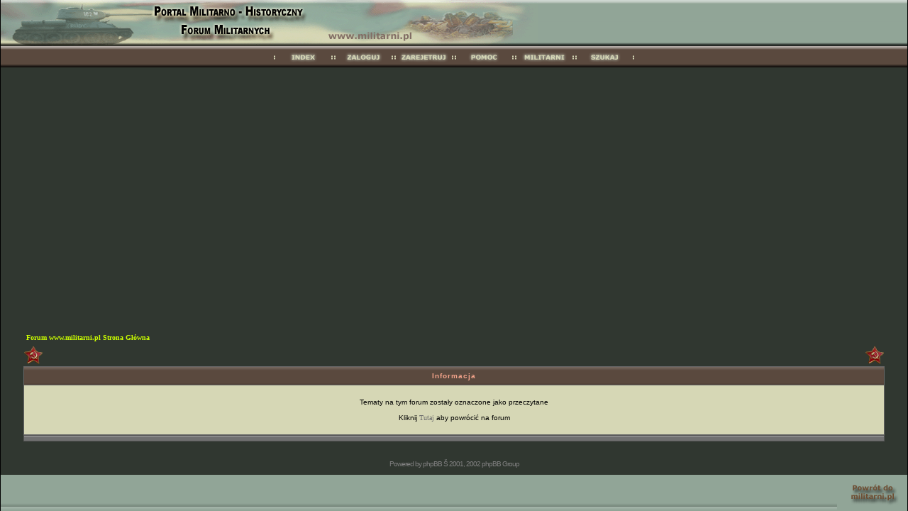

--- FILE ---
content_type: text/html
request_url: http://www.forum.militarni.pl/viewforum.php?f=7&mark=topics&sid=ff5497f405b8e5dd843bc3b979f6a829
body_size: 2052
content:
<!DOCTYPE HTML PUBLIC "-//W3C//DTD HTML 4.01 Transitional//EN">
<html dir="ltr">
<head>
<meta http-equiv="Content-Type" content="text/html; charset=iso-8859-2">
<meta http-equiv="Content-Style-Type" content="text/css">
<meta name="Author" content="http://www.infectedfx.com" />

<link rel="top" href="./index.php?sid=c547f00031bbb902073eb55f1c88efee" title="Forum www.militarni.pl Strona Główna" />
<link rel="search" href="./search.php?sid=c547f00031bbb902073eb55f1c88efee" title="Szukaj" />
<link rel="help" href="./faq.php?sid=c547f00031bbb902073eb55f1c88efee" title="FAQ" />
<link rel="author" href="./memberlist.php?sid=c547f00031bbb902073eb55f1c88efee" title="Użytkownicy" />

<title>www.militarni.pl :: </title>
<link rel="stylesheet" href="./templates/BreatheFX/BreatheFX.css" type="text/css">
<style type="text/css">
<!--
th, td.th, td.spacerow	{ background-image: url(./templates/BreatheFX/images/bg_cat.gif); }
td.th2	{ background-image: url(./templates/BreatheFX/images/bg_cat2.gif); }
td.cat,td.catHead,td.catSides,td.catLeft,td.catRight,td.catBottom, td.row4	{ background-image: url(./templates/BreatheFX/images/bg_cat4.gif); }

/* Import the fancy styles for IE only (NS4.x doesn't use the @import function) */
@import url("./templates/BreatheFX/formIE.css");
-->
</style>
<script language="javascript" type="text/javascript">
<!--

 var lang = "lang_english/";

 function ShowImage(title, href, name)
 {
  document.write('<td align="center" valign="bottom">');
  document.write('<a title="' + title + '" href="' + href + '">');
  document.write('<img src="./templates/BreatheFX/images/' + lang + 'btn_' + name + '.gif" height=30" border="0" alt="' + title + '" /></a>');
  document.write('</td>');
  return true;
 }

//-->
</script>
</head>
<body bgcolor="#F0F0F0"  marginwidth="0" marginheight="0" leftmargin="0" topmargin="0" />
<table border="0" cellspacing="0" cellpadding="0" width="100%" height="100%" align="center" class="maintable">
<tr>
	<td align="center" valign="top" height="100%"><p><a name="top"></a> </p>
    <TABLE WIDTH=100% BORDER=0 CELLPADDING=0 CELLSPACING=0>
      <TR>
        <TD background="./templates/BreatheFX/images/hdr_bg.gif">
          <!--<span class="maintitle">www.militarni.pl</span><br /><span class="subtitle">Forum dyskusyjne militarnych</span>-->
          <a href="index.php?sid=c547f00031bbb902073eb55f1c88efee"><IMG ALT="Forum www.militarni.pl Strona Główna" SRC="./templates/BreatheFX/images/hdr_center.gif" border="0"></a></TD>
      </TR>
      <TR>
        <TD background="./templates/BreatheFX/images/bg_mnu.gif"> <div align="center">
            <script language="JavaScript" type="text/javascript">
			<!--
				document.write('<table border="0" cellspacing="0" cellpadding="0"><tr>');
				ShowImage("Forum www.militarni.pl Strona Główna", "index.php?sid=c547f00031bbb902073eb55f1c88efee", "index");
				ShowImage("Zaloguj", "login.php?sid=c547f00031bbb902073eb55f1c88efee", "login");
				ShowImage("Rejestracja", "profile.php?mode=join&amp;sid=c547f00031bbb902073eb55f1c88efee", "register");
				ShowImage("FAQ", "faq.php?sid=c547f00031bbb902073eb55f1c88efee", "faq");
				ShowImage("Użytkownicy", "memberlist.php?sid=c547f00031bbb902073eb55f1c88efee", "users");
				ShowImage("Szukaj", "search.php?sid=c547f00031bbb902073eb55f1c88efee", "search");
				document.write('</tr></table>');
			//-->
			</script>
            <noscript>
            <table border="0" cellspacing="0" cellpadding="0">
              <tr>
                <td align="center" valign="bottom"><a title="Forum www.militarni.pl Strona Główna" href="%7BU_INDEX%7D"><img src="./templates/BreatheFX/images/btn_index.gif" border="0" alt="Forum www.militarni.pl Strona Główna" /></a></td>
                <td align="center" valign="bottom"><a title="Zaloguj" href="login.php?sid=c547f00031bbb902073eb55f1c88efee"><img src="./templates/BreatheFX/images/btn_login.gif" border="0" alt="Zaloguj" /></a></td>
                <td align="center" valign="bottom"><a title="Rejestracja" href="profile.php?mode=join&amp;sid=c547f00031bbb902073eb55f1c88efee"><img src="./templates/BreatheFX/images/btn_register.gif" border="0" alt="Rejestracja" /></a></td>
                <td align="center" valign="bottom"><a title="FAQ" href="faq.php?sid=c547f00031bbb902073eb55f1c88efee"><img src="./templates/BreatheFX/images/btn_faq.gif" border="0" alt="FAQ" /></a></td>
                <td align="center" valign="bottom"><a title="Użytkownicy" href="memberlist.php?sid=c547f00031bbb902073eb55f1c88efee"><img src="./templates/BreatheFX/images/btn_users.gif" border="0" alt="Użytkownicy" /></a></td>
                <td align="center" valign="bottom"><a title="Szukaj" href="search.php?sid=c547f00031bbb902073eb55f1c88efee"><img src="./templates/BreatheFX/images/btn_search.gif" border="0" alt="Szukaj" /></a></td>
              </tr>
            </table>
            </noscript>
          </div></TD>
      </TR>
    </TABLE>
    <p>&nbsp;</p>
    <tr>
	<td align="center" valign="top">


<table width="95%" cellspacing="2" cellpadding="2" border="0" align="center">
  <tr>
		<td align="left" class="nav"><a href="index.php?sid=c547f00031bbb902073eb55f1c88efee" class="nav">Forum www.militarni.pl Strona Główna</a></td>
	</tr>
</table>

<table width="95%" border="0" align="center" cellpadding="0" cellspacing="0">
  <tr>
	<td width="50" align="right" valign="bottom"><img src="./templates/BreatheFX/images/top_left.gif" border="0" alt="" /></td>
	<td width="100%" align="center" valign="middle" background="./templates/BreatheFX/images/top_center.gif"></td>
	<td width="50" align="left" valign="bottom"><img src="./templates/BreatheFX/images/top_right.gif" border="0" alt="" /></td>
</tr>
</table>
<table width="95%" border="0" align="center" cellpadding="4" cellspacing="1" class="forumline">
  <tr>
    <td class="catLeft"><div align="center"><span class="cattitle">Informacja</span></div></td>
  </tr>
  <tr>
    <td class="row1"><table width="100%" cellspacing="0" cellpadding="1" border="0">
        <tr>
          <td>&nbsp;</td>
        </tr>
        <tr>
          <td align="center"><span class="gen">Tematy na tym forum zostały oznaczone jako przeczytane<br /><br />Kliknij <a href="viewforum.php?f=7&amp;sid=c547f00031bbb902073eb55f1c88efee">Tutaj</a>  aby powrócić na forum</span></td>
        </tr>
        <tr>
          <td>&nbsp;</td>
        </tr>
      </table></td>
  </tr>
</table>
<table width="95%" border="0" align="center" cellpadding="0" cellspacing="0">
  <tr>
	<td width="12" align="right" valign="top"><img src="./templates/BreatheFX/images/bottom_left.gif" border="0" alt="" /></td>
	<td width="100%" background="./templates/BreatheFX/images/bottom_center.gif"><img src="./templates/BreatheFX/images/spacer.gif" width="1" height="1" border="0" alt="" /></td>
	<td width="12" align="left" valign="top"><img src="./templates/BreatheFX/images/bottom_right.gif" border="0" alt="" /></td>
</tr>
</table>

<table width="95%" align="center">
  <tr><td><img src="./templates/BreatheFX/images/spacer.gif" width="1" height="10" border="0" /></td></tr></table><!-- replacement of <br clear="all" /> because of Opera 7 bug. -->

 <div align="center">
  <p><span class="copyright">
  Powered by <a href="http://www.phpbb.com/" target="_phpbb" class="copyright">phpBB</a>  Š 2001, 2002 phpBB Group<br />
 </span> </p>
  <table width="100%" border="0" cellspacing="0" cellpadding="0">
    <tr>
      <td class="rowBottom"><a href="http://www.militarni.pl" target="_blank"><img alt="Design by: Infected-FX" src="./templates/BreatheFX/images/bottom_pix.gif" align="RIGHT" border="0" /></a></td>
    </tr>
  </table>

</div>

